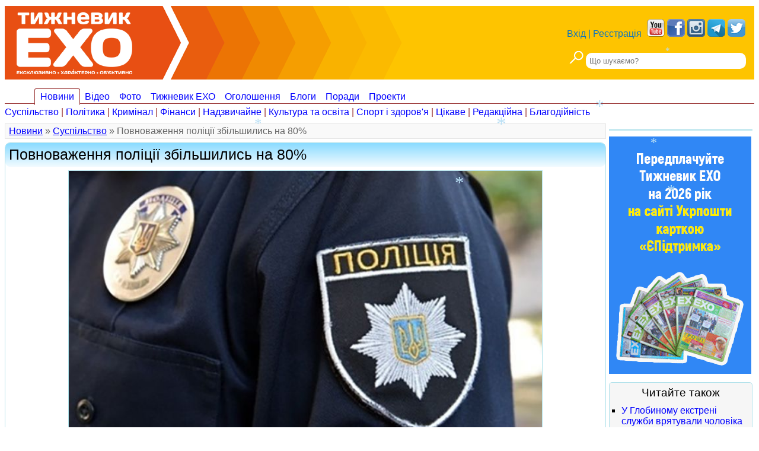

--- FILE ---
content_type: text/html; charset=UTF-8
request_url: https://exo.in.ua/news/65542
body_size: 9437
content:
<!DOCTYPE html>
<html lang="uk">
<head>
<meta charset="UTF-8"/>
<!--<meta name="viewport" content="width=device-width, initial-scale=1" />-->
<meta name="viewport" content="width=device-width, initial-scale=1, maximum-scale=2" />
<meta name="copyright" content="&copy; EXO"/>
<meta name="title" content="Повноваження поліції збільшились на 80%"/>
<meta name="description" content="Про це заявив міністр внутрішніх справ Ігор Клименко"/>
		<meta property="article:author" content="https://www.facebook.com/exo.in.ua" />		<meta property="og:site_name" content="Тижневик «ЕХО»" />		<meta property="og:title" content="Повноваження поліції збільшились на 80%" />		<meta property="og:description" content="Про це заявив міністр внутрішніх справ Ігор Клименко" />		<meta property="og:url" content="https://exo.in.ua/news/65542" />		<meta property="og:image" content="https://exo.in.ua/images/news/2024/02/new-65542.jpg" />		<meta property="og:type" content="article" />		<link rel="canonical" href="https://exo.in.ua/news/65542"/>		
<title>Повноваження поліції збільшились на 80% — Тижневик «ЕХО»</title>

<link rel="icon" href="/favicon.ico" type="image/x-icon"/>
<link rel="shortcut icon" href="/favicon.ico" type="image/x-icon"/>
<link rel="image_src" href="/design/img/logo.jpg" />
<link type="text/css" rel="StyleSheet" href="/design/bootstrap-grid.min.css"/>
<link type="text/css" rel="StyleSheet" href="/design/style.css?v=23.09.22"/>
<link type="text/css" rel="StyleSheet" href="/design/mobile.css?v=23.09.22"/>
<link type="text/css" rel="StyleSheet" href="/design/shareon.min.css" />




<!-- Google tag (gtag.js) -->
<script async src="https://www.googletagmanager.com/gtag/js?id=G-3FTVW5G5XH"></script>
<script>
  window.dataLayer = window.dataLayer || [];
  function gtag(){dataLayer.push(arguments);}
  gtag('js', new Date());

  gtag('config', 'G-3FTVW5G5XH');
</script>

<script async src="https://pagead2.googlesyndication.com/pagead/js/adsbygoogle.js?client=ca-pub-9102108638395822" crossorigin="anonymous"></script>


</head>


<body>
<header>
<div class="head">
<div class="head_right">
	<div class="head_login">
	<a class="fancybox" href="#login">Вхід</a> <span>|</span> <a href="/register">Реєстрація</a>
		</div>
	
	<div class="socials">
	<a href="https://www.youtube.com/user/EXOfromPoltava" target="_blank" rel="nofollow"><img src="/design/img/youtube.png"></a>
	<!--<a href="https://ok.ru/exoinua" target="_blank" rel="nofollow"><img src="/design/img/odnoklassniki.png"></a>
	<a href="https://vk.com/exoinua" target="_blank" rel="nofollow"><img src="/design/img/vkontakte.png"></a>-->
	<a href="https://www.facebook.com/exo.in.ua/" target="_blank" rel="nofollow"><img src="/design/img/facebook.png"></a>
	<a href="https://www.instagram.com/exo.in.ua/" target="_blank" rel="nofollow"><img src="/design/img/instagram.png"></a>
	<a href="https://t.me/exoinua" target="_blank" rel="nofollow"><img src="/design/img/telegram.png"></a>
	<a href="https://twitter.com/exo_in_ua" target="_blank" rel="nofollow"><img src="/design/img/twitter.png"></a>
	
	<i class="fa fa-bars mobile_menu_toggle"></i>
	</div>

	<div class="head_search">
    <form action="/search" method="GET" class="search_form">
    <input type="hidden" name="type" value="news" disabled>
	<input type="submit" value="" class="find_button">
    <input type="text" name="keyword" size="25" type="text" placeholder="Що шукаємо?">
	<!--<input type="text" name="q" size="25" type="text" placeholder="Що шукаємо?">-->
    </form>
	</div>
	
	<div class="head_mobile_search">
		<a href="/search"><i class="fa fa-search"></i></a>
	</div>
</div>

<div class="head_left">
<a href="/" class="logo_a" alt="Ексклюзивно Характерно Об’єктивно" title="Ексклюзивно Характерно Об’єктивно"></a>
</div>
</div>
</header>

<div class="menu">  
    <div class="menu-h">
    <ul>
    <li class='select'><a href="/news">Новини</a></li>
    <li ><a href="/news/video">Відео</a></li>
    <li ><a href="/photo">Фото</a></li>
    <li ><a href="/gazeta">Тижневик ЕХО</a></li>
    <li ><a href="/ogolosh">Оголошення</a></li>
	<!--<li ><a href="/afisha">Афіша</a></li>-->
    <li ><a href="/blog">Блоги</a></li>
    <li ><a href="/porada">Поради</a></li>
    <!--<li ><a href="/region">Полтавщина</a></li>-->
	<li ><a href="/girls">Проекти</a></li>
	<!--<li ><a href="/exo/site">Контакти</a></li>-->
	<!--<li ><a href="/girls/6" style="color:red;">Міс Фотогенічність 2015</a></li>
	<li ><a href="/cabinet" style="color:red;">«Кабінет»</a></li>
	<li ><a href="/rezultatu-vuboriv" style="color:red;">Вибори 2014</a></li>-->
    </ul>
    </div>
	
	<div class='menu-h2'>
    <a href='/news/susp'>Суспільство</a> | <a href='/news/polituka'>Політика</a> | <a href='/news/kruminal'>Кримінал</a> | <a href='/news/ekonom'>Фінанси</a> | <a href='/news/unreal'>Надзвичайне</a> | <a href='/news/kyltyra'>Культура та освіта</a> | <a href='/news/sport'>Спорт і здоров'я</a> | <a href='/news/interest'>Цікаве</a> | <a href='/news/redaktor'>Редакційна</a> | <a href='/news/charity'>Благодійність</a>
        </div>  </div>
  
  

	
	<div class="top-nav">
		<ul class="nav-menu">
			<li class='select'><a href="/news">Новини</a>
				<ul>
				
				</ul>
			</li>
			<li ><a href="/news/video">Відео</a></li>
			<!--<li ><a href="/photo">Фото</a></li>-->
			<li ><a href="/gazeta">Тижневик ЕХО</a>
				<ul>
					<li><a href="/subscribenewspaper">Виписати газету</a></li>
					<li><a href="/newspaper_archive">Архів газет</a></li>
				</ul>
			</li>
			<li ><a href="/ogolosh">Оголошення</a></li>
			<!--<li ><a href="/afisha">Афіша</a></li>-->
			<li ><a href="/blog">Блоги</a></li>
			<li ><a href="/porada">Поради</a></li>
			<li ><a href="/comments">Коментарі</a></li>
			<li ><a href="/girls">Проекти</a></li>
		</ul>
		
		<div class="socials">
		<a href="https://www.youtube.com/user/EXOfromPoltava" target="_blank" rel="nofollow"><img src="/design/img/youtube.png"></a>
		<a href="https://www.facebook.com/exo.in.ua/" target="_blank" rel="nofollow"><img src="/design/img/facebook.png"></a>
		<a href="https://www.instagram.com/exo.in.ua/" target="_blank" rel="nofollow"><img src="/design/img/instagram.png"></a>
		<a href="https://t.me/exoinua" target="_blank" rel="nofollow"><img src="/design/img/telegram.png"></a>
		<a href="https://twitter.com/exo_in_ua" target="_blank" rel="nofollow"><img src="/design/img/twitter.png"></a>
		</div>
		
		<div class="dashed_line"></div>
		<div class="text-center" style="margin-top:20px;">
					<a class="fancybox" href="#login">Вхід</a> <span>|</span> <a href="/register">Реєстрація</a>
					</div></div>
<div class="middle">

<main class="left">
<div class="navigation"><span typeof="v:Breadcrumb"><a href="/news" rel="v:url" property="v:title">Новини</a></span> » <a href="/news/susp"> Суспільство</a> » Повноваження поліції збільшились на 80%</div><div class="new">	<div id="65542" class="title">			<h1>Повноваження поліції збільшились на 80%</h1>    </div>		<article class="content context_body">			<div class="new_pict_block" itemscope itemtype='http://schema.org/ImageObject'>					<img alt="Повноваження поліції збільшились на 80%" src="/images/news/2024/02/new-65542.jpg" class="new_pict" itemprop="contentUrl" width="800" height="450">		</div><p>Про це заявив міністр внутрішніх справ Ігор Клименко. За його словами, у 2014-2015 роках, коли стартувала реформа Національної поліції України, набрати 16 тисяч осіб до патрульної поліції було проблематично, але згодом саме патрульна поліція стала візитівкою змін. Тоді, за словами міністра, був ліквідований один із найкорумпованіших підрозділів міліції &mdash; Державна автомобільна інспекція.</p>

<p>Як зауважив міністр, сьогодні патрульні поліцейські здійснюють евакуацію людей разом з іншими підрозділами. Патрульна поліція супроводжувала автомобілі з продуктами харчування на початку широкомасштабного вторгнення росії та чергувала в населених пунктах, аби не було мародерства.</p>

<p>Також патрульні поліцейські безпосередньо воюють як штурмовики разом з підрозділами КОРДу, з &laquo;Люттю&raquo;, зазначив очільник МВС.</p>

<p>Клименко повідомив, що нині в складі Національної поліції України &mdash; 100 тисяч осіб, і поліція має достатньо повноважень, аби утримувати порядок у державі. За його словами, із початку війни повноваження правоохоронців збільшились на 80%.</p>

<p>Слідчі Національної поліції від початку повномасштабного вторгнення рф задокументували понад 113 тисяч воєнних злочинів російської армії в Україні.</p>
	</article>			<noindex>	<div class="content">	<br /><br />	<i>Дізнавайтеся першими найважливіші і найцікавіші новини України та Полтавщини – підписуйтеся на наш <a href="https://t.me/exoinua" target="_blank" rel="nofollow">Telegram-канал</a> та на сторінку у <a href="https://www.facebook.com/exo.in.ua/" target="_blank" rel="nofollow">Facebook</a></i>	</div><div class="content_share">			<div class="shareon">	<a class="facebook"></a>	<a class="telegram"></a>	<a class="twitter"></a>	<a class="viber"></a>	<a class="copy-url"></a>	</div></div></noindex><div class='bottom'><time datetime="2024-02-28 18:40:29">28 лютого 2024, 18:40</time> | <a href='/news/all/poltavshina'>Полтавщина</a> | <a href='/news/susp'>Суспільство</a></div></div>	<div class='new'><div class='content'><p><strong>Читайте також:</strong></p>		<div class="row read_more">			<div class="col-md-4"><a href="/news/74725"><img src="/images/news/2026/01/new-74725-mini.jpg"></a><br />		<b><a href="/news/74725">У Кобеляках виникла «газова» пожежа </a></b></div>			<div class="col-md-4"><a href="/news/74721"><img src="/images/news/2026/01/new-74721-mini.jpg"></a><br />		<b><a href="/news/74721">Мороз і місцями сніг: прогноз погоди на Полтавщині на 16-18 січня </a></b></div>			<div class="col-md-4"><a href="/news/74713"><img src="/images/news/2026/01/new-74713-mini.jpg"></a><br />		<b><a href="/news/74713">Полтавська ОВА ініціює передачу стратегічних комунальних підприємств в оперативне управління </a></b></div>		</div></div></div>		<div banner-id='99' style='border-radius:0px;'>		<div class="r40618"></div>
<script>
    (function() {
        var container = (function() {
                var informers = document.getElementsByClassName('r40618'),
                    len = informers.length;
                return len ? informers[len - 1] : null;
            })(),
            idn = (function() {
                var i, num, idn = '', chars = "abcdefghiklmnopqrstuvwxyz",
                    len = Math.floor((Math.random() * 2) + 4);
                for (i = 0; i < len; i++) {
                    num = Math.floor(Math.random() * chars.length);
                    idn += chars.substring(num, num + 1);
                }
                return idn;
            })();
        container.id = idn;

        var script = document.createElement('script');
        script.className = 's40618';
        script.src = 'https://mediabrama.com/ua/jj/40618/?v=1';
        script.dataset.idn = idn;
        container.appendChild(script);
    })();
</script>
		</div>		<a name='comments_start'></a>	<div align="center" class="comment_form"><a name="comments_add"></a><span style="font-size:18px;"><b>Додати коментар</b></span><br /><form action='/scripts/ajax/add_comment.php' method='post' id='comm_form' accept-charset='UTF-8'><table cellpadding='5' cellspacing='0'><tr><td width="50%">Ваше ім'я</td><td width="50%">Ваш e-mail (в коментарях не виводиться)</td></tr><tr><td><input type="text" name="e_mail" maxlength="20" ></td><td><input type="text" name="name_com" maxlength="40" ></td></tr><tr><td align='left'>Текст</td><td  align='left'><input maxlength="4" name="viewer_com" id="viewer_com" value="2000" style="width:50px; height:15px; text-align:center;" disabled>&nbsp;&nbsp;символів залишилося</td></tr><tr><td colspan="2"><textarea id="text_com" name="text_com" maxlength="2000" style="height:200px;" title="Обов’язкове поле" required></textarea></td></tr><tr><td colspan='2'  align='left'><input type='hidden' name='id_new' value='65542'><input type='hidden' name='rozdil' value='new'><input type='hidden' name='ip' value='3.139.54.84'><input type='hidden' name='num_com' value='1'><input type='submit' name="comment_submit" value='Додати'></td></tr></table><p style="display:none;">Впишіть сюди щось, якщо ви робот:<input type='text' name='date' value='' title='Впишіть сюди щось, якщо ви робот'></p></form></div><SCRIPT LANGAUGE="JAVASCRIPT"  TYPE="text/javascript"><!--// вставка цитатиvar txt_quote="";function copy_txt() {   txt_quote="";  if (window.getSelection) {     txt_quote = window.getSelection().toString();  } else if (document.getSelection) {    txt_quote = document.getSelection();                  } else if (document.selection) {    txt_quote = document.selection.createRange().text;  }  }function paste_txt(text_com, number, nick, data) {   if (txt_quote=="") {    alert("Для вставки цитати в нове повідомлення \nвиділіть потрібний текст и натисніть - «Вставити цитату»");    } else {  document.getElementById(text_com).value += "[[ЦИТАТА|"+ number+"|"+ nick +"|" + txt_quote + "]]\n";    }} function setFocus(object){      document.getElementById(object).focus(); }//--></script></main>

<div class="right">
<div class='block top_banner' style='border-radius:0px;'>	<div class="r100537"></div>	</div><div>	<a href="https://peredplata.ukrposhta.ua/index.php?route=product/product&product_id=94164" target="blank"><img src="/images/info/pay-newspaper-winter-2025.gif" width="240" height="400"></a>	</div><div class='block'><div class='content'>  <div align='center' class='block_title'>Читайте також</div>  <ul><li><a href='/news/74730'>У Глобиному екстрені служби врятували чоловіка під час пожежі</a><br /> <span class='mini_text'>сьогодні, 10:12</span></li><li><a href='/news/74729'>Чому собак любити легше, ніж людей</a><br /> <span class='mini_text'>сьогодні, 09:20</span></li><li><a href='/news/74728'>Уночі 16 січня сили ППО збили 53 ворожих ударних БпЛА</a><br /> <span class='mini_text'>сьогодні, 08:57</span></li><li><a href='/news/74727'>Канікули до лютого та послаблення комендантської години: уряд запроваджує додаткові заходи для стабілізації енергосистеми</a><br /> <span class='mini_text'>сьогодні, 08:39</span></li><li><a href='/news/74726'>Графік погодинного відключення електроенергії на Полтавщині 16 січня</a><br /> <span class='mini_text'>15 січня, 20:31</span></li><li><a href='/news/74725'>У Кобеляках виникла «газова» пожежа</a><br /> <span class='mini_text'>15 січня, 19:14</span></li><li><a href='/news/74724'>На Полтавщині повідомили про підозру чоловікові за жорстоке поводження з дитиною</a><br /> <span class='mini_text'>15 січня, 18:02</span></li><li><a href='/news/74722'>Медсестру з Полтави підозрюють у пособництві в отриманні хабаря за продовження інвалідності</a><br /> <span class='mini_text'>15 січня, 17:10</span></li><li><a href='/news/74721'>Мороз і місцями сніг: прогноз погоди на Полтавщині на 16-18 січня</a><br /> <span class='mini_text'>15 січня, 16:31</span></li><li><a href='/news/74720'>На Лубенщині легковик зіткнувся з двома вантажівками - постраждав чоловік</a><br /> <span class='mini_text'>15 січня, 15:47</span></li></ul></div><div class='bottom2'><a href='/news/'>Всі новини</a></div></div><noindex><div class='block' align="center"><!--<div id="minfin-informer-m1Fn-currency">Завантажуємо <a href="https://minfin.com.ua/currency/" target="_blank" rel="nofollow">курс валют</a></div><script>var iframe = '<ifra'+'me width="239" height="120" fram'+'eborder="0" src="https://informer.minfin.com.ua/gen/course/?color=grey" vspace="0" scrolling="no" hspace="0" allowtransparency="true"style="width:240px;height:120px;ove'+'rflow:hidden;"></iframe>';var cl = 'minfin-informer-m1Fn-currency';document.getElementById(cl).innerHTML = iframe; </script><noscript><img src="https://informer.minfin.com.ua/gen/img.png" width="1" height="1" alt="minfin.com.ua: курс валют" title="Курс валют" border="0" /></noscript>--><img src="https://index.minfin.com.ua/exchange/informer/png.php?1&EUR+PLN+USD&212_" border="0" alt="Курс НБУ"></div></noindex><div class='block'>	<div class='content'>	<div align='center' class='block_title'>Останні коментарі</div><ul><li><b>Rinascimento</b><br /><span class='mini_text'>14 січня, 16:32</span> <br />		<span class='mini_text'>На тему:</span> <a href='/news/74700'>У Лубнах виявили двох мертвих людей</a></li><li><b>zeegrain</b><br /><span class='mini_text'>14 січня, 16:17</span> <br />		<span class='mini_text'>На тему:</span> <a href='/porada/1101'>Творча криза: як знайти вихід?</a></li><li><b>Kirby</b><br /><span class='mini_text'>9 січня, 05:32</span> <br />		<span class='mini_text'>На тему:</span> <a href='/porada/4047'>Люк ревізійний: сутність та призначення в будівництві</a></li><li><b>limaaaa</b><br /><span class='mini_text'>5 січня, 12:43</span> <br />		<span class='mini_text'>На тему:</span> <a href='/blog/674'>Воїни чи раби ЗСУ? Навіщо Порошенко заганяє військових у глухий кут</a></li><li><b>Antip</b><br /><span class='mini_text'>30 грудня 2025, 13:55</span> <br />		<span class='mini_text'>На тему:</span> <a href='/porada/4047'>Люк ревізійний: сутність та призначення в будівництві</a></li></ul></div><div class='bottom2'><a href='/comments'>Всі коментарі</a></div></div><div>	<!-- 240x400 two -->
<ins class="adsbygoogle"
     style="display:block"
     data-ad-client="ca-pub-9102108638395822"
     data-ad-slot="5131746330"
     data-ad-format="auto"
     data-full-width-responsive="true"></ins>
<script>
     (adsbygoogle = window.adsbygoogle || []).push({});
</script>	</div><!--<div class="block"><div class="content"><ins class="adsbygoogle"     style="display:block"     data-ad-client="ca-pub-9102108638395822"     data-ad-slot="5131746330"     data-ad-format="auto"     data-full-width-responsive="true"></ins><script>     (adsbygoogle = window.adsbygoogle || []).push({});</script></div></div>-->	</div>

  
</div> 


<footer>
<div class="tag">Реклама <a href="/price">на сайті</a> <a href="/price/gazeta">в газеті</a> | <a href="/rules">Правила користування</a> | <a href="/exo/site">Контакти</a> <!--| <a href='/users'>Користувачі</a> | <a href="https://m.exo.in.ua" rel="nofollow">Мобільна версія</a>--> | <a href="/rss.xml">RSS</a></div><div class="row">  <div class="col-md-9">    <div style='font-size:0.8em; padding-bottom:5px;'>© Тижневик «EХO» 2009 - 2026</div>    <p>Використання публікацій із сайту www.exo.in.ua можливе при умові зазначення імені автора та джерела запозичення відповідно до Закону України «Про авторське право і суміжні права» ст.21.</p>    <p>Редакція не несе відповідальності за зміст коментарів, розміщених користувачами сайту. А також не завжди поділяє погляди авторів публікацій.</p>  </div>     <div class="col-md-3" align="right">	<br /><br />    <noindex>	<!-- I.UA counter --><a href="#" target="_blank" onclick="this.href='https://i.ua/r.php?71557';" rel="nofollow">	<script type="text/javascript"><!--	iS='http'+(window.location.protocol=='https:'?'s':'')+	'://r.i.ua/s?u71557&p118&n'+Math.random();	iD=document;if(!iD.cookie)iD.cookie="b=b; path=/";if(iD.cookie)iS+='&c1';	iS+='&d'+(screen.colorDepth?screen.colorDepth:screen.pixelDepth)	+"&w"+screen.width+'&h'+screen.height;	iT=iR=iD.referrer.replace(iP=/^[a-z]*:\/\//,'');iH=window.location.href.replace(iP,'');	((iI=iT.indexOf('/'))!=-1)?(iT=iT.substring(0,iI)):(iI=iT.length);	if(iT!=iH.substring(0,iI))iS+='&f'+escape(iR);	iS+='&r'+escape(iH);	iD.write('<img src="'+iS+'" border="0" width="88" height="31" />');	//--></script></a><!-- End of I.UA counter -->	</noindex>  </div></div></footer>


<a href="#" class="scrollup">Вгору</a><link rel="stylesheet" type="text/css" href="/design/font-awesome/css/font-awesome.min.css" /><script type="text/javascript" src="/scripts/jquery-1.7.1.min.js"></script><script type="text/javascript" src="/scripts/jquery.maskedinput.min.js"></script><script type="text/javascript" src="/scripts/jquery.mousewheel-3.0.6.pack.js"></script><script type="text/javascript" src="/scripts/jquery.form.js"></script><script type="text/javascript" src="/scripts/jquery.cookie.js"></script><script type="text/javascript" src="/scripts/fancybox/jquery.fancybox.pack.js"></script><link rel="stylesheet" href="/scripts/fancybox/jquery.fancybox.css" type="text/css" media="screen"><link rel="stylesheet" type="text/css" href="/scripts/fancybox/helpers/jquery.fancybox-thumbs.css?v=2.0.4" /><script type="text/javascript" src="/scripts/fancybox/helpers/jquery.fancybox-thumbs.js?v=2.0.4" async></script><script src="https://jsc.mgid.com/site/445760.js" async></script><script type="text/javascript" src="/scripts/gallery.js"></script><script type="text/javascript" src="/scripts/main.js?v=23.08.23"></script><script type="text/javascript" src="/scripts/ajax.js?v=19.01.19"></script><script src="/scripts/shareon.iife.js"></script><script type="text/javascript">(function(){var date=new Date();try{date=new Date(date.toLocaleString('en-US',{timeZone:'Europe/Kiev'}));}catch (e){}var ext=[(date.getFullYear()).toString(),('0'+(date.getMonth()+1).toString()).substr(-2),('0'+(date.getDate()).toString()).substr(-2)].join('');var tag=(function(){var informers=document.getElementsByClassName('r100537'),len=informers.length;return len?informers[len-1]:null;})(),idn=(function(){var i,num,idn='',chars="abcdefghiklmnopqrstuvwxyz",len=Math.floor((Math.random()*2)+4);for (i=0;i<len;i++){num=Math.floor(Math.random()*chars.length);idn +=chars.substring(num,num+1);}return idn;})();var container=document.createElement('div');container.id=idn;tag.appendChild(container);var script=document.createElement('script');script.className='s100537';script.src='https://mediabrama.com/shop/j/100537/?v=1?date='+ ext;script.charset='utf-8';script.dataset.idn=idn;tag.parentNode.insertBefore(script,tag);})();</script><!--<script type="text/javascript" src="/scripts/share.js" async></script>--><!--<script type="text/javascript" src="/scripts/jqueryRotate.js" async></script>--><script type="text/javascript" src="/scripts/snow.js"></script><noscript><div class="noscript"><div><b>УВАГА!</b> У Вашому браузері вимкнена підтримка javascript. Адекватна робота сайту не гарантується!</div></div></noscript><script>jQuery(document).ready(function($) {})</script><div class="over_download"><div class="download">	<p>Зачекайте, йде завантаження...</p>	<p><img src='/pictures/design/loader.gif'></p></div></div><div class="loading"></div><div style="display: none;">	<div id="login" style="width:400px;height:180px;overflow:auto;" align="center">    <form action='/login' method='post'>	<table>	<tr><td align='left'>    Логін:</td>	<td align='left'><input type='text' name='Login_login'>	</td></tr>	<tr><td align='left'>    Пароль:</td>	<td><input type='password' name='Login_password'></td></tr>	<tr><td align='left' colspan='2'>    <input type='checkbox' name='memory' checked> запам'ятати<br /><br />    <input type='hidden' name='Login_page' value='/news/65542'>    <input type='submit' value='Увійти'>	</td></tr>	</table>    </form>    <br />    <a href='/register'>Реєстрація</a> | <a href='/login/remind'>Нагадати пароль</a>	</div></div><div style="display:none;">	<div id="bad_wither" style="width:700px;height:auto;overflow:auto;" align="center">    <p><b>Шановні водії!</b></p>	<p>У зв’язку зі значним погіршенням погодних умов та сильної хуртовини частина траси Р-52 у Царичанському районі являєтсья непридатною до використання!</p>	<p>Служба порятунку звертає Вашу увагу на те, що вирушаючи у таку погоду в дорогу Ви йдете на це на свій страх і ризик - у випадку неможливості вибратися із снігових заметів на дорогах чекати допомогу можливо прийдеться досить довго.</p>	<p>Тому рекомендується відмовитися від подорожей автомобілем до стабілізації ситуації</p>	</div></div>
<script defer src="https://static.cloudflareinsights.com/beacon.min.js/vcd15cbe7772f49c399c6a5babf22c1241717689176015" integrity="sha512-ZpsOmlRQV6y907TI0dKBHq9Md29nnaEIPlkf84rnaERnq6zvWvPUqr2ft8M1aS28oN72PdrCzSjY4U6VaAw1EQ==" data-cf-beacon='{"version":"2024.11.0","token":"765c759e0d4d4830880c628f637fea39","r":1,"server_timing":{"name":{"cfCacheStatus":true,"cfEdge":true,"cfExtPri":true,"cfL4":true,"cfOrigin":true,"cfSpeedBrain":true},"location_startswith":null}}' crossorigin="anonymous"></script>
</body>

</html>


--- FILE ---
content_type: text/html; charset=utf-8
request_url: https://www.google.com/recaptcha/api2/aframe
body_size: 265
content:
<!DOCTYPE HTML><html><head><meta http-equiv="content-type" content="text/html; charset=UTF-8"></head><body><script nonce="ttjiaCHCwFIfDh6gSjxpQA">/** Anti-fraud and anti-abuse applications only. See google.com/recaptcha */ try{var clients={'sodar':'https://pagead2.googlesyndication.com/pagead/sodar?'};window.addEventListener("message",function(a){try{if(a.source===window.parent){var b=JSON.parse(a.data);var c=clients[b['id']];if(c){var d=document.createElement('img');d.src=c+b['params']+'&rc='+(localStorage.getItem("rc::a")?sessionStorage.getItem("rc::b"):"");window.document.body.appendChild(d);sessionStorage.setItem("rc::e",parseInt(sessionStorage.getItem("rc::e")||0)+1);localStorage.setItem("rc::h",'1768552558050');}}}catch(b){}});window.parent.postMessage("_grecaptcha_ready", "*");}catch(b){}</script></body></html>